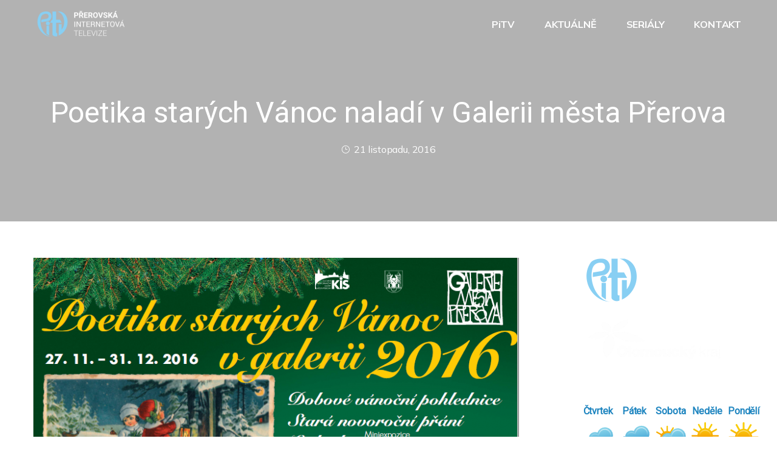

--- FILE ---
content_type: text/html; charset=UTF-8
request_url: https://pitv.cz/2016/11/poetika-starych-vanoc-naladi-v-galerii-mesta-prerova/
body_size: 15628
content:
<!doctype html>
<html lang="cs">
<head>
	<meta charset="UTF-8">
    <!-- For IE -->
    <meta http-equiv="X-UA-Compatible" content="IE=edge">
    <!-- For Resposive Device -->
    <meta name="viewport" content="width=device-width, initial-scale=1.0">
    
	<link rel="profile" href="https://gmpg.org/xfn/11">
	<title>Poetika starých Vánoc naladí v Galerii města Přerova &#8211; Přerovská internetová televize</title>
<meta name='robots' content='max-image-preview:large' />
<link rel='dns-prefetch' href='//player.vimeo.com' />
<link rel='dns-prefetch' href='//fonts.googleapis.com' />
<link rel='preconnect' href='https://fonts.gstatic.com' crossorigin />
<link rel="alternate" type="application/rss+xml" title="Přerovská internetová televize &raquo; RSS zdroj" href="https://pitv.cz/feed/" />
<link rel="alternate" type="application/rss+xml" title="Přerovská internetová televize &raquo; RSS komentářů" href="https://pitv.cz/comments/feed/" />
<link rel="alternate" type="application/rss+xml" title="Přerovská internetová televize &raquo; RSS komentářů pro Poetika starých Vánoc naladí v Galerii města Přerova" href="https://pitv.cz/2016/11/poetika-starych-vanoc-naladi-v-galerii-mesta-prerova/feed/" />
<link rel="alternate" title="oEmbed (JSON)" type="application/json+oembed" href="https://pitv.cz/wp-json/oembed/1.0/embed?url=https%3A%2F%2Fpitv.cz%2F2016%2F11%2Fpoetika-starych-vanoc-naladi-v-galerii-mesta-prerova%2F" />
<link rel="alternate" title="oEmbed (XML)" type="text/xml+oembed" href="https://pitv.cz/wp-json/oembed/1.0/embed?url=https%3A%2F%2Fpitv.cz%2F2016%2F11%2Fpoetika-starych-vanoc-naladi-v-galerii-mesta-prerova%2F&#038;format=xml" />
<style id='wp-img-auto-sizes-contain-inline-css' type='text/css'>
img:is([sizes=auto i],[sizes^="auto," i]){contain-intrinsic-size:3000px 1500px}
/*# sourceURL=wp-img-auto-sizes-contain-inline-css */
</style>
<link rel='stylesheet' id='revolution_video_player_site_css-css' href='https://pitv.cz/wp-content/plugins/revolution_video_player/revolution_video_player/revolution_video_player.css?ver=afb923cc1335555bd688fca35df781d4' type='text/css' media='all' />
<link rel='stylesheet' id='pt_sans-googleFonts-css' href='https://fonts.googleapis.com/css?family=PT+Sans%3A400%2C700&#038;ver=afb923cc1335555bd688fca35df781d4' type='text/css' media='all' />
<link rel='stylesheet' id='dlAddons-widgets-css' href='https://pitv.cz/wp-content/plugins/droit-elementor-addons/modules/widgets/widgets.css?ver=3.1.5' type='text/css' media='all' />
<link rel='stylesheet' id='swiper-css' href='https://pitv.cz/wp-content/plugins/elementor/assets/lib/swiper/v8/css/swiper.min.css?ver=8.4.5' type='text/css' media='all' />
<link rel='stylesheet' id='droit-icons-css' href='https://pitv.cz/wp-content/plugins/droit-elementor-addons/assets/css/icons.min.css?ver=3.1.5' type='text/css' media='all' />
<link rel='stylesheet' id='droit-common-css' href='https://pitv.cz/wp-content/plugins/droit-elementor-addons/assets/css/editor-common.min.css?ver=3.1.5' type='text/css' media='all' />
<link rel='stylesheet' id='droit-widget-css' href='https://pitv.cz/wp-content/plugins/droit-elementor-addons/assets/css/widget.min.css?ver=3.1.5' type='text/css' media='all' />
<link rel='stylesheet' id='droit-animate-css' href='https://pitv.cz/wp-content/plugins/droit-elementor-addons/assets/vendor/animation/animate.min.css?ver=3.1.5' type='text/css' media='all' />
<link rel='stylesheet' id='reset-css' href='https://pitv.cz/wp-content/plugins/droit-elementor-addons/assets/vendor/reset.min.css?ver=3.1.5' type='text/css' media='all' />
<link rel='stylesheet' id='grid-css' href='https://pitv.cz/wp-content/plugins/droit-elementor-addons/assets/vendor/grid.min.css?ver=3.1.5' type='text/css' media='all' />
<link rel='stylesheet' id='button-css' href='https://pitv.cz/wp-content/plugins/droit-elementor-addons/assets/vendor/button.min.css?ver=3.1.5' type='text/css' media='all' />
<link rel='stylesheet' id='owl-carousel-css' href='https://pitv.cz/wp-content/plugins/droit-elementor-addons/assets/vendor/owl_carousel/css/owl.carousel.css?ver=3.1.5' type='text/css' media='all' />
<style id='wp-emoji-styles-inline-css' type='text/css'>

	img.wp-smiley, img.emoji {
		display: inline !important;
		border: none !important;
		box-shadow: none !important;
		height: 1em !important;
		width: 1em !important;
		margin: 0 0.07em !important;
		vertical-align: -0.1em !important;
		background: none !important;
		padding: 0 !important;
	}
/*# sourceURL=wp-emoji-styles-inline-css */
</style>
<link rel='stylesheet' id='wp-block-library-css' href='https://pitv.cz/wp-includes/css/dist/block-library/style.min.css?ver=afb923cc1335555bd688fca35df781d4' type='text/css' media='all' />
<style id='classic-theme-styles-inline-css' type='text/css'>
/*! This file is auto-generated */
.wp-block-button__link{color:#fff;background-color:#32373c;border-radius:9999px;box-shadow:none;text-decoration:none;padding:calc(.667em + 2px) calc(1.333em + 2px);font-size:1.125em}.wp-block-file__button{background:#32373c;color:#fff;text-decoration:none}
/*# sourceURL=/wp-includes/css/classic-themes.min.css */
</style>
<style id='global-styles-inline-css' type='text/css'>
:root{--wp--preset--aspect-ratio--square: 1;--wp--preset--aspect-ratio--4-3: 4/3;--wp--preset--aspect-ratio--3-4: 3/4;--wp--preset--aspect-ratio--3-2: 3/2;--wp--preset--aspect-ratio--2-3: 2/3;--wp--preset--aspect-ratio--16-9: 16/9;--wp--preset--aspect-ratio--9-16: 9/16;--wp--preset--color--black: #000000;--wp--preset--color--cyan-bluish-gray: #abb8c3;--wp--preset--color--white: #ffffff;--wp--preset--color--pale-pink: #f78da7;--wp--preset--color--vivid-red: #cf2e2e;--wp--preset--color--luminous-vivid-orange: #ff6900;--wp--preset--color--luminous-vivid-amber: #fcb900;--wp--preset--color--light-green-cyan: #7bdcb5;--wp--preset--color--vivid-green-cyan: #00d084;--wp--preset--color--pale-cyan-blue: #8ed1fc;--wp--preset--color--vivid-cyan-blue: #0693e3;--wp--preset--color--vivid-purple: #9b51e0;--wp--preset--gradient--vivid-cyan-blue-to-vivid-purple: linear-gradient(135deg,rgb(6,147,227) 0%,rgb(155,81,224) 100%);--wp--preset--gradient--light-green-cyan-to-vivid-green-cyan: linear-gradient(135deg,rgb(122,220,180) 0%,rgb(0,208,130) 100%);--wp--preset--gradient--luminous-vivid-amber-to-luminous-vivid-orange: linear-gradient(135deg,rgb(252,185,0) 0%,rgb(255,105,0) 100%);--wp--preset--gradient--luminous-vivid-orange-to-vivid-red: linear-gradient(135deg,rgb(255,105,0) 0%,rgb(207,46,46) 100%);--wp--preset--gradient--very-light-gray-to-cyan-bluish-gray: linear-gradient(135deg,rgb(238,238,238) 0%,rgb(169,184,195) 100%);--wp--preset--gradient--cool-to-warm-spectrum: linear-gradient(135deg,rgb(74,234,220) 0%,rgb(151,120,209) 20%,rgb(207,42,186) 40%,rgb(238,44,130) 60%,rgb(251,105,98) 80%,rgb(254,248,76) 100%);--wp--preset--gradient--blush-light-purple: linear-gradient(135deg,rgb(255,206,236) 0%,rgb(152,150,240) 100%);--wp--preset--gradient--blush-bordeaux: linear-gradient(135deg,rgb(254,205,165) 0%,rgb(254,45,45) 50%,rgb(107,0,62) 100%);--wp--preset--gradient--luminous-dusk: linear-gradient(135deg,rgb(255,203,112) 0%,rgb(199,81,192) 50%,rgb(65,88,208) 100%);--wp--preset--gradient--pale-ocean: linear-gradient(135deg,rgb(255,245,203) 0%,rgb(182,227,212) 50%,rgb(51,167,181) 100%);--wp--preset--gradient--electric-grass: linear-gradient(135deg,rgb(202,248,128) 0%,rgb(113,206,126) 100%);--wp--preset--gradient--midnight: linear-gradient(135deg,rgb(2,3,129) 0%,rgb(40,116,252) 100%);--wp--preset--font-size--small: 13px;--wp--preset--font-size--medium: 20px;--wp--preset--font-size--large: 36px;--wp--preset--font-size--x-large: 42px;--wp--preset--spacing--20: 0.44rem;--wp--preset--spacing--30: 0.67rem;--wp--preset--spacing--40: 1rem;--wp--preset--spacing--50: 1.5rem;--wp--preset--spacing--60: 2.25rem;--wp--preset--spacing--70: 3.38rem;--wp--preset--spacing--80: 5.06rem;--wp--preset--shadow--natural: 6px 6px 9px rgba(0, 0, 0, 0.2);--wp--preset--shadow--deep: 12px 12px 50px rgba(0, 0, 0, 0.4);--wp--preset--shadow--sharp: 6px 6px 0px rgba(0, 0, 0, 0.2);--wp--preset--shadow--outlined: 6px 6px 0px -3px rgb(255, 255, 255), 6px 6px rgb(0, 0, 0);--wp--preset--shadow--crisp: 6px 6px 0px rgb(0, 0, 0);}:where(.is-layout-flex){gap: 0.5em;}:where(.is-layout-grid){gap: 0.5em;}body .is-layout-flex{display: flex;}.is-layout-flex{flex-wrap: wrap;align-items: center;}.is-layout-flex > :is(*, div){margin: 0;}body .is-layout-grid{display: grid;}.is-layout-grid > :is(*, div){margin: 0;}:where(.wp-block-columns.is-layout-flex){gap: 2em;}:where(.wp-block-columns.is-layout-grid){gap: 2em;}:where(.wp-block-post-template.is-layout-flex){gap: 1.25em;}:where(.wp-block-post-template.is-layout-grid){gap: 1.25em;}.has-black-color{color: var(--wp--preset--color--black) !important;}.has-cyan-bluish-gray-color{color: var(--wp--preset--color--cyan-bluish-gray) !important;}.has-white-color{color: var(--wp--preset--color--white) !important;}.has-pale-pink-color{color: var(--wp--preset--color--pale-pink) !important;}.has-vivid-red-color{color: var(--wp--preset--color--vivid-red) !important;}.has-luminous-vivid-orange-color{color: var(--wp--preset--color--luminous-vivid-orange) !important;}.has-luminous-vivid-amber-color{color: var(--wp--preset--color--luminous-vivid-amber) !important;}.has-light-green-cyan-color{color: var(--wp--preset--color--light-green-cyan) !important;}.has-vivid-green-cyan-color{color: var(--wp--preset--color--vivid-green-cyan) !important;}.has-pale-cyan-blue-color{color: var(--wp--preset--color--pale-cyan-blue) !important;}.has-vivid-cyan-blue-color{color: var(--wp--preset--color--vivid-cyan-blue) !important;}.has-vivid-purple-color{color: var(--wp--preset--color--vivid-purple) !important;}.has-black-background-color{background-color: var(--wp--preset--color--black) !important;}.has-cyan-bluish-gray-background-color{background-color: var(--wp--preset--color--cyan-bluish-gray) !important;}.has-white-background-color{background-color: var(--wp--preset--color--white) !important;}.has-pale-pink-background-color{background-color: var(--wp--preset--color--pale-pink) !important;}.has-vivid-red-background-color{background-color: var(--wp--preset--color--vivid-red) !important;}.has-luminous-vivid-orange-background-color{background-color: var(--wp--preset--color--luminous-vivid-orange) !important;}.has-luminous-vivid-amber-background-color{background-color: var(--wp--preset--color--luminous-vivid-amber) !important;}.has-light-green-cyan-background-color{background-color: var(--wp--preset--color--light-green-cyan) !important;}.has-vivid-green-cyan-background-color{background-color: var(--wp--preset--color--vivid-green-cyan) !important;}.has-pale-cyan-blue-background-color{background-color: var(--wp--preset--color--pale-cyan-blue) !important;}.has-vivid-cyan-blue-background-color{background-color: var(--wp--preset--color--vivid-cyan-blue) !important;}.has-vivid-purple-background-color{background-color: var(--wp--preset--color--vivid-purple) !important;}.has-black-border-color{border-color: var(--wp--preset--color--black) !important;}.has-cyan-bluish-gray-border-color{border-color: var(--wp--preset--color--cyan-bluish-gray) !important;}.has-white-border-color{border-color: var(--wp--preset--color--white) !important;}.has-pale-pink-border-color{border-color: var(--wp--preset--color--pale-pink) !important;}.has-vivid-red-border-color{border-color: var(--wp--preset--color--vivid-red) !important;}.has-luminous-vivid-orange-border-color{border-color: var(--wp--preset--color--luminous-vivid-orange) !important;}.has-luminous-vivid-amber-border-color{border-color: var(--wp--preset--color--luminous-vivid-amber) !important;}.has-light-green-cyan-border-color{border-color: var(--wp--preset--color--light-green-cyan) !important;}.has-vivid-green-cyan-border-color{border-color: var(--wp--preset--color--vivid-green-cyan) !important;}.has-pale-cyan-blue-border-color{border-color: var(--wp--preset--color--pale-cyan-blue) !important;}.has-vivid-cyan-blue-border-color{border-color: var(--wp--preset--color--vivid-cyan-blue) !important;}.has-vivid-purple-border-color{border-color: var(--wp--preset--color--vivid-purple) !important;}.has-vivid-cyan-blue-to-vivid-purple-gradient-background{background: var(--wp--preset--gradient--vivid-cyan-blue-to-vivid-purple) !important;}.has-light-green-cyan-to-vivid-green-cyan-gradient-background{background: var(--wp--preset--gradient--light-green-cyan-to-vivid-green-cyan) !important;}.has-luminous-vivid-amber-to-luminous-vivid-orange-gradient-background{background: var(--wp--preset--gradient--luminous-vivid-amber-to-luminous-vivid-orange) !important;}.has-luminous-vivid-orange-to-vivid-red-gradient-background{background: var(--wp--preset--gradient--luminous-vivid-orange-to-vivid-red) !important;}.has-very-light-gray-to-cyan-bluish-gray-gradient-background{background: var(--wp--preset--gradient--very-light-gray-to-cyan-bluish-gray) !important;}.has-cool-to-warm-spectrum-gradient-background{background: var(--wp--preset--gradient--cool-to-warm-spectrum) !important;}.has-blush-light-purple-gradient-background{background: var(--wp--preset--gradient--blush-light-purple) !important;}.has-blush-bordeaux-gradient-background{background: var(--wp--preset--gradient--blush-bordeaux) !important;}.has-luminous-dusk-gradient-background{background: var(--wp--preset--gradient--luminous-dusk) !important;}.has-pale-ocean-gradient-background{background: var(--wp--preset--gradient--pale-ocean) !important;}.has-electric-grass-gradient-background{background: var(--wp--preset--gradient--electric-grass) !important;}.has-midnight-gradient-background{background: var(--wp--preset--gradient--midnight) !important;}.has-small-font-size{font-size: var(--wp--preset--font-size--small) !important;}.has-medium-font-size{font-size: var(--wp--preset--font-size--medium) !important;}.has-large-font-size{font-size: var(--wp--preset--font-size--large) !important;}.has-x-large-font-size{font-size: var(--wp--preset--font-size--x-large) !important;}
:where(.wp-block-post-template.is-layout-flex){gap: 1.25em;}:where(.wp-block-post-template.is-layout-grid){gap: 1.25em;}
:where(.wp-block-term-template.is-layout-flex){gap: 1.25em;}:where(.wp-block-term-template.is-layout-grid){gap: 1.25em;}
:where(.wp-block-columns.is-layout-flex){gap: 2em;}:where(.wp-block-columns.is-layout-grid){gap: 2em;}
:root :where(.wp-block-pullquote){font-size: 1.5em;line-height: 1.6;}
/*# sourceURL=global-styles-inline-css */
</style>
<link rel='stylesheet' id='font-awesome-css' href='https://pitv.cz/wp-content/plugins/elementor/assets/lib/font-awesome/css/font-awesome.min.css?ver=4.7.0' type='text/css' media='all' />
<link rel='stylesheet' id='dtdr-public-css' href='https://pitv.cz/wp-content/plugins/droit-dark-mode/assets/css/public-mode.css?ver=1.0.7' type='text/css' media='all' />
<link rel='stylesheet' id='dl-sticky-css-css' href='https://pitv.cz/wp-content/plugins/droit-elementor-addons/modules/sticky/js/sticky.css?ver=3.1.5' type='text/css' media='all' />
<link rel='stylesheet' id='dl-tooltip-css-css' href='https://pitv.cz/wp-content/plugins/droit-elementor-addons/modules/tooltip/assets/tooltip.css?ver=3.1.5' type='text/css' media='all' />
<link rel='stylesheet' id='elementor-frontend-css' href='https://pitv.cz/wp-content/plugins/elementor/assets/css/frontend.min.css?ver=3.34.0' type='text/css' media='all' />
<link rel='stylesheet' id='droit-el-template-front-css' href='https://pitv.cz/wp-content/plugins/droit-elementor-addons/modules/templates/assets/css/template-frontend.min.css?ver=3.1.5' type='text/css' media='all' />
<link rel='stylesheet' id='fontawesome-css' href='https://pitv.cz/wp-content/themes/zix/assets/vendors/font-awesome/css/all.min.css?ver=5.9.0' type='text/css' media='all' />
<link rel='stylesheet' id='bootstrap-css' href='https://pitv.cz/wp-content/themes/zix/assets/vendors/bootstrap/css/bootstrap.min.css?ver=4.1.3' type='text/css' media='all' />
<link rel='stylesheet' id='flexslider-css' href='https://pitv.cz/wp-content/themes/zix/assets/vendors/flex/css/flexslider.css?ver=2.7.1' type='text/css' media='all' />
<link rel='stylesheet' id='slick_theme-css' href='https://pitv.cz/wp-content/themes/zix/assets/vendors/slick/slick-theme.css?ver=1.9.0' type='text/css' media='all' />
<link rel='stylesheet' id='slick-css' href='https://pitv.cz/wp-content/themes/zix/assets/vendors/slick/slick.css?ver=1.9.0' type='text/css' media='all' />
<link rel='stylesheet' id='nice-select-css' href='https://pitv.cz/wp-content/themes/zix/assets/vendors/nice-select/nice-select.css?ver=1.0.0' type='text/css' media='all' />
<link rel='stylesheet' id='themify-icon-css' href='https://pitv.cz/wp-content/themes/zix/assets/vendors/themify-icon/themify-icons.css?ver=1.0.0' type='text/css' media='all' />
<link rel='stylesheet' id='elagent-icon-css' href='https://pitv.cz/wp-content/themes/zix/assets/vendors/elagent/style.css?ver=1.0.0' type='text/css' media='all' />
<link rel='stylesheet' id='icomoon-css' href='https://pitv.cz/wp-content/themes/zix/assets/vendors/icomoon/style.css?ver=1.0.0' type='text/css' media='all' />
<link rel='stylesheet' id='typing-animate-css' href='https://pitv.cz/wp-content/themes/zix/assets/vendors/typing/animate.css?ver=1.0.0' type='text/css' media='all' />
<link rel='stylesheet' id='magnifypop-css' href='https://pitv.cz/wp-content/themes/zix/assets/vendors/magnify-pop/magnific-popup.css?ver=1.0.0' type='text/css' media='all' />
<link rel='stylesheet' id='splitting-css' href='https://pitv.cz/wp-content/themes/zix/assets/vendors/spiling/splitting.css?ver=1.0.0' type='text/css' media='all' />
<link rel='stylesheet' id='zix-fonts-css' href='https://fonts.googleapis.com/css?family=Poppins%3A300%2C400%2C500%2C600%2C700%2C800%7CMulish%3A400%2C500%2C600%2C700%7CMontserrat%3A400%2C500%2C600%2C700%2C800&#038;subset' type='text/css' media='all' />
<link rel='stylesheet' id='zix-theme-css' href='https://pitv.cz/wp-content/themes/zix/assets/css/theme.css?ver=1.0.0' type='text/css' media='all' />
<style id='zix-theme-inline-css' type='text/css'>

	    blockquote:before{
	        background-image: url(https://pitv.cz/wp-content/themes/zix/assets/images/icon.png);
	    }
	
/*# sourceURL=zix-theme-inline-css */
</style>
<link rel='stylesheet' id='zix-gutenberg-css' href='https://pitv.cz/wp-content/themes/zix/assets/css/zix-gutenberg.css?ver=1.0.0' type='text/css' media='all' />
<link rel='stylesheet' id='zix-responsive-css' href='https://pitv.cz/wp-content/themes/zix/assets/css/responsive.css?ver=1.0.0' type='text/css' media='all' />
<link rel='stylesheet' id='zix-wpstyle-css' href='https://pitv.cz/wp-content/themes/zix/assets/css/wpstyle.css?ver=1.0.0' type='text/css' media='all' />
<link rel='stylesheet' id='zix-style-css' href='https://pitv.cz/wp-content/themes/zix/style.css?ver=afb923cc1335555bd688fca35df781d4' type='text/css' media='all' />
<style id='zix-style-inline-css' type='text/css'>

            .breadcrumbs_area {
                
            }
            .navbar .menu > .nav-item > .nav-link{
                
            }
            .breadcrumbs_area.page_overlay:before{
                
            }
        
                        footer.footer_bg{
                            background-image: linear-gradient(90deg, #318ECC, #B3EAFF);
                        }
                    
                        .progress-two .progress-bar, .promo_area_two, .timeline_item .timeline_info span, .subscribe_area_two,
                        .search-form button, .tag_list li a:hover, .price_slider_wrapper .ui-slider .ui-slider-range
                        {
                            background-image: -moz-linear-gradient(0deg, #0D5CAA 0%, #83B9D1 100%) !important;
                            background-image: -webkit-linear-gradient(0deg, #0D5CAA 0%, #83B9D1 100%) !important;
                            background-image: -ms-linear-gradient(0deg, #0D5CAA 0%, #83B9D1 100%) !important;
                        }
                        .get_btn:before, .get_btn.pink, .get_btn.dark:before, .a_round, .promotion_tag,
                        .h_work_info .h_work_item .icon_number:before, .business_tips_slider .slick-dots li.slick-active button,
                        .skill_content .work_button .phone_btn:before, .protfolio_area_two .projects_gallery_one .projects_item .hover_content .img_overlay:before,
                        .pr_portfolio_gallery .pr_portfolio_item .portfolio_img .overlay, .question_info .card .card-header button,
                        .hover_color:before, .video_icon_one i, .error_content h1, .comment_form .get_btn:before,
                        .blog_pagination .page-numbers.prev:hover, .blog_pagination .page-numbers.next:hover, .hover_btn a:before,
                        .pricing_info .price_item:before, .creative_btn_two:before, .creative_about_img .text,
                        .h_work_info .h_work_item .icon_number
                        {
                            background-image: -moz-linear-gradient(-45deg, #0D5CAA 0%, #83B9D1 100%) !important;
                            background-image: -webkit-linear-gradient(-45deg, #0D5CAA 0%, #83B9D1 100%) !important;
                            background-image: -ms-linear-gradient(-45deg, #0D5CAA 0%, #83B9D1 100%) !important;
                        }
                    
/*# sourceURL=zix-style-inline-css */
</style>
<link rel='stylesheet' id='__EPYT__style-css' href='https://pitv.cz/wp-content/plugins/youtube-embed-plus/styles/ytprefs.min.css?ver=14.2.4' type='text/css' media='all' />
<style id='__EPYT__style-inline-css' type='text/css'>

                .epyt-gallery-thumb {
                        width: 33.333%;
                }
                
/*# sourceURL=__EPYT__style-inline-css */
</style>
<link rel="preload" as="style" href="https://fonts.googleapis.com/css?family=Roboto:400,300&#038;display=swap&#038;ver=1736263530" /><link rel="stylesheet" href="https://fonts.googleapis.com/css?family=Roboto:400,300&#038;display=swap&#038;ver=1736263530" media="print" onload="this.media='all'"><noscript><link rel="stylesheet" href="https://fonts.googleapis.com/css?family=Roboto:400,300&#038;display=swap&#038;ver=1736263530" /></noscript><link rel='stylesheet' id='mediaelementjs-styles-css' href='https://pitv.cz/wp-content/plugins/media-element-html5-video-and-audio-player/mediaelement/v4/mediaelementplayer.min.css?ver=afb923cc1335555bd688fca35df781d4' type='text/css' media='all' />
<link rel='stylesheet' id='mediaelementjs-styles-legacy-css' href='https://pitv.cz/wp-content/plugins/media-element-html5-video-and-audio-player/mediaelement/v4/mediaelementplayer-legacy.min.css?ver=afb923cc1335555bd688fca35df781d4' type='text/css' media='all' />
<link rel='stylesheet' id='jquery.lightbox.min.css-css' href='https://pitv.cz/wp-content/plugins/wp-jquery-lightbox/lightboxes/wp-jquery-lightbox/styles/lightbox.min.cs_CZ.css?ver=2.3.4' type='text/css' media='all' />
<link rel='stylesheet' id='jqlb-overrides-css' href='https://pitv.cz/wp-content/plugins/wp-jquery-lightbox/lightboxes/wp-jquery-lightbox/styles/overrides.css?ver=2.3.4' type='text/css' media='all' />
<style id='jqlb-overrides-inline-css' type='text/css'>

			#outerImageContainer {
				box-shadow: 0 0 4px 2px rgba(0,0,0,.2);
			}
			#imageContainer{
				padding: 8px;
			}
			#imageDataContainer {
				box-shadow: none;
				z-index: auto;
			}
			#prevArrow,
			#nextArrow{
				background-color: #ffffff;
				color: #000000;
			}
/*# sourceURL=jqlb-overrides-inline-css */
</style>
<script type="text/javascript" src="https://pitv.cz/wp-includes/js/jquery/jquery.min.js?ver=3.7.1" id="jquery-core-js"></script>
<script type="text/javascript" src="https://pitv.cz/wp-includes/js/jquery/jquery-migrate.min.js?ver=3.4.1" id="jquery-migrate-js"></script>
<script type="text/javascript" src="https://pitv.cz/wp-content/plugins/revolution_video_player/revolution_video_player/js/jquery.mousewheel.min.js?ver=afb923cc1335555bd688fca35df781d4" id="lbg-mousewheel-js"></script>
<script type="text/javascript" src="https://pitv.cz/wp-content/plugins/revolution_video_player/revolution_video_player/js/jquery.touchSwipe.min.js?ver=afb923cc1335555bd688fca35df781d4" id="lbg-touchSwipe-js"></script>
<script type="text/javascript" src="https://pitv.cz/wp-content/plugins/revolution_video_player/revolution_video_player/js/screenfull.min.js?ver=afb923cc1335555bd688fca35df781d4" id="lbg-screenfull-js"></script>
<script type="text/javascript" src="https://player.vimeo.com/api/player.js?ver=afb923cc1335555bd688fca35df781d4" id="lbg-vimeo-js"></script>
<script type="text/javascript" src="https://pitv.cz/wp-content/plugins/revolution_video_player/revolution_video_player/js/revolution_video_player.js?ver=afb923cc1335555bd688fca35df781d4" id="lbg-revolution_video_player-js"></script>
<script type="text/javascript" src="https://pitv.cz/wp-content/plugins/revolution_video_player/revolution_video_player/js/google_a.js?ver=afb923cc1335555bd688fca35df781d4" id="lbg-google_a-js"></script>
<script type="text/javascript" id="__ytprefs__-js-extra">
/* <![CDATA[ */
var _EPYT_ = {"ajaxurl":"https://pitv.cz/wp-admin/admin-ajax.php","security":"cef41ac7b0","gallery_scrolloffset":"20","eppathtoscripts":"https://pitv.cz/wp-content/plugins/youtube-embed-plus/scripts/","eppath":"https://pitv.cz/wp-content/plugins/youtube-embed-plus/","epresponsiveselector":"[\"iframe.__youtube_prefs__\",\"iframe[src*='youtube.com']\",\"iframe[src*='youtube-nocookie.com']\",\"iframe[data-ep-src*='youtube.com']\",\"iframe[data-ep-src*='youtube-nocookie.com']\",\"iframe[data-ep-gallerysrc*='youtube.com']\"]","epdovol":"1","version":"14.2.4","evselector":"iframe.__youtube_prefs__[src], iframe[src*=\"youtube.com/embed/\"], iframe[src*=\"youtube-nocookie.com/embed/\"]","ajax_compat":"","maxres_facade":"eager","ytapi_load":"light","pause_others":"","stopMobileBuffer":"1","facade_mode":"","not_live_on_channel":""};
//# sourceURL=__ytprefs__-js-extra
/* ]]> */
</script>
<script type="text/javascript" src="https://pitv.cz/wp-content/plugins/youtube-embed-plus/scripts/ytprefs.min.js?ver=14.2.4" id="__ytprefs__-js"></script>
<script type="text/javascript" src="https://pitv.cz/wp-content/plugins/media-element-html5-video-and-audio-player/mediaelement/v4/mediaelement-and-player.min.js?ver=4.2.8" id="mediaelementjs-scripts-js"></script>
<link rel="https://api.w.org/" href="https://pitv.cz/wp-json/" /><link rel="alternate" title="JSON" type="application/json" href="https://pitv.cz/wp-json/wp/v2/posts/11232" /><link rel="EditURI" type="application/rsd+xml" title="RSD" href="https://pitv.cz/xmlrpc.php?rsd" />

<link rel="canonical" href="https://pitv.cz/2016/11/poetika-starych-vanoc-naladi-v-galerii-mesta-prerova/" />
<link rel='shortlink' href='https://pitv.cz/?p=11232' />
<meta name="generator" content="Redux 4.5.9" /><script type="text/javascript">
(function(url){
	if(/(?:Chrome\/26\.0\.1410\.63 Safari\/537\.31|WordfenceTestMonBot)/.test(navigator.userAgent)){ return; }
	var addEvent = function(evt, handler) {
		if (window.addEventListener) {
			document.addEventListener(evt, handler, false);
		} else if (window.attachEvent) {
			document.attachEvent('on' + evt, handler);
		}
	};
	var removeEvent = function(evt, handler) {
		if (window.removeEventListener) {
			document.removeEventListener(evt, handler, false);
		} else if (window.detachEvent) {
			document.detachEvent('on' + evt, handler);
		}
	};
	var evts = 'contextmenu dblclick drag dragend dragenter dragleave dragover dragstart drop keydown keypress keyup mousedown mousemove mouseout mouseover mouseup mousewheel scroll'.split(' ');
	var logHuman = function() {
		if (window.wfLogHumanRan) { return; }
		window.wfLogHumanRan = true;
		var wfscr = document.createElement('script');
		wfscr.type = 'text/javascript';
		wfscr.async = true;
		wfscr.src = url + '&r=' + Math.random();
		(document.getElementsByTagName('head')[0]||document.getElementsByTagName('body')[0]).appendChild(wfscr);
		for (var i = 0; i < evts.length; i++) {
			removeEvent(evts[i], logHuman);
		}
	};
	for (var i = 0; i < evts.length; i++) {
		addEvent(evts[i], logHuman);
	}
})('//pitv.cz/?wordfence_lh=1&hid=3290B362B60CEF706D01DD0CCBFC22CA');
</script><link rel="pingback" href="https://pitv.cz/xmlrpc.php"><meta name="generator" content="Elementor 3.34.0; features: additional_custom_breakpoints; settings: css_print_method-external, google_font-enabled, font_display-swap">
			<style>
				.e-con.e-parent:nth-of-type(n+4):not(.e-lazyloaded):not(.e-no-lazyload),
				.e-con.e-parent:nth-of-type(n+4):not(.e-lazyloaded):not(.e-no-lazyload) * {
					background-image: none !important;
				}
				@media screen and (max-height: 1024px) {
					.e-con.e-parent:nth-of-type(n+3):not(.e-lazyloaded):not(.e-no-lazyload),
					.e-con.e-parent:nth-of-type(n+3):not(.e-lazyloaded):not(.e-no-lazyload) * {
						background-image: none !important;
					}
				}
				@media screen and (max-height: 640px) {
					.e-con.e-parent:nth-of-type(n+2):not(.e-lazyloaded):not(.e-no-lazyload),
					.e-con.e-parent:nth-of-type(n+2):not(.e-lazyloaded):not(.e-no-lazyload) * {
						background-image: none !important;
					}
				}
			</style>
						<meta name="theme-color" content="#B3EAFF">
			<link rel="icon" href="https://pitv.cz/wp-content/uploads/2014/09/icon.png" sizes="32x32" />
<link rel="icon" href="https://pitv.cz/wp-content/uploads/2014/09/icon.png" sizes="192x192" />
<link rel="apple-touch-icon" href="https://pitv.cz/wp-content/uploads/2014/09/icon.png" />
<meta name="msapplication-TileImage" content="https://pitv.cz/wp-content/uploads/2014/09/icon.png" />
<style id="zix_opt-dynamic-css" title="dynamic-css" class="redux-options-output">.main_header_area_one .navbar .navbar-brand img{height:100%;width:100%;}.zix_mobile_class .main_header_area_one .navbar .navbar-brand img{height:100%;width:100%;}.main_header_area_one .navbar .navbar-brand img{padding-right:0px;}.breadcrumbs_area.global_overlay:before{background-color:#318ecc;}.breadcrumb_content h2{font-family:Roboto;font-weight:normal;font-style:normal;}.breadcrumb_content .breadcrumb li, .breadcrumb_content .breadcrumb li a, .breadcrumb_content .breadcrumb li a:after{font-family:Roboto;font-weight:normal;font-style:normal;}.blog .breadcrumb_content h2{font-family:Roboto;font-weight:400;font-style:normal;}
                    .title span, .color_pink, .section_title h6, .product_name span, .top_social_info a:hover,
                    .navbar .menu > .nav-item.submenu .dropdown-menu > .nav-item:hover > .nav-link, 
                    .navbar .menu > .nav-item.submenu .dropdown-menu > .nav-item:focus > .nav-link, 
                    .navbar .menu > .nav-item.submenu .dropdown-menu > .nav-item.active > .nav-link,
                    .main_header_area_one .navbar .search_cart .shpping-cart .dropdown-menu .cart-single-item .cart-remove a:hover,
                    .main_header_area_one .navbar .search_cart .shpping-cart .dropdown-menu .cart-single-item:hover .cart-title a,
                    .main_header_area_six .navbar .menu > .nav-item:hover .nav-link,
                    header.navbar_fixed.main_header_area_one .navbar .menu > .nav-item .nav-link:hover,
                    header.navbar_fixed.main_header_area_one .navbar .menu > .nav-item.active > .nav-link,
                    .hero-text h1 span, .banner_content .h_text, .skill_content .work_skill .skill_item .counter,
                    .service_item:before, .promo_info .get_btn:hover, .projects_gallery_one .projects_item .hover_content .icon:hover,
                    .protfolio_area_two .projects_gallery_one .projects_item .category a, .portfolio_filter .work_portfolio_item .f_item:hover,
                    .portfolio_filter .work_portfolio_item.active .f_item, .project_content .c_link a, .projects_wrapper .pr_navbar a:hover,
                    .team_item_three .content h2:hover, .video_right .video_content h5, .timeline_item .timeline_content h6,
                    .recent_news_item .recent_news_content h3:hover, .post_meta a:hover, 
                    .recent_item .recent_news_item .hover_content .media .media-body .date, .creative_recent_news_item .hover_content h4:hover,
                    .creative_recent_news_item .hover_content .media .media-body .date, .recent_news_area_three .recent_item .recent_news_item .hover_content h4:hover,
                    .blog_item .blog_content .author_details .media-body .text, .blog_item .blog_content h3:hover, 
                    .blog_container .recent_news_content .reade_btn:hover, .post_details .recent_news_content .author_details .date,
                    .post_category a:hover, .blog_pagination .page-numbers:hover, .blog_pagination .page-numbers.current,
                    .widget_recent_entries ul li:hover h4, .sidbar_link_list li a:hover, .shop_text h5:hover, .shop_text .pr_price .amount,
                    .product_info .shop_wrapper .pr_single ins, .review .comment-box .post_author .media-body h5 span, 
                    .billing_details_area .return_option h4 i, .billing_form .select_check .create_box label, 
                    .order_box_price .payment_list .payment_list_item.place-order p a, .order_box_price .payment_list .price_single_cost li span,
                    .order_box_price .total_count h4 span, .condition .l_text a, .cart_table tbody tr td .total,
                    .cart_table tbody tr td ins, .table_footer .main_btn, .creative_banner_text .creative_btn:hover,
                    .creative_about_content h5, .dark_bg .portfolio_filter .work_portfolio_item.active .f_item, 
                    .dark_bg .portfolio_filter .work_portfolio_item:hover .f_item, .dark_bg .creative_recent_news_item .hover_content h4:hover,
                    .copy_wright_text a:hover, .link_list li a:hover, .f_creative_widget_link ul li a:hover, 
                    .f_creative_widget_info ul li a i, .creative_footer_area_two .creative_footer_about p a, figcaption a:hover,
                    .nav-links .page-numbers.current, .nav-links .page-numbers:hover, #cancel-comment-reply-link,
                    .blog_item .blog_content .author_details .media-body .text a, .blog_item .blog_content .author_details .media-body .text a:visited,
                    .blog_item .blog_content .author_details .media-body .text a:hover, .color_pink, .color_pink:hover, .color_pink:visited,
                    .f_widget li a:hover, .widget.widget_recent_comments ul#recentcomments li span a:hover ,
                    .widget.widget_recent_comments ul#recentcomments li a:hover, .widget.widget_archive ul li a:hover,
                    .widget.widget_categories ul li a:hover, .widget.widget_pages ul li a:hover,.widget.widget_meta ul li a:hover,
                    .widget.widget_rss ul li a:hover,.widget.widget_nav_menu ul li > a:hover, .widget.widget_recent_comments ul#recentcomments li span a:hover,
                    .blog_area .sticky .recent_news_content h3,.nice-select .option:hover, .nice-select .option.focus, .nice-select .option.selected.focus,
                    .wp-block-calendar tfoot td a:hover, .calendar_wrap tfoot td a:hover, .woocommerce a.remove:hover,
                    .widget_product .media .media-body h3:hover, .widget_product .media .media-body .rate, 
                    .shop_sidebar .widget_layered_nav  ul li a:hover, .shop_sidebar .widget_product_categories  ul li a:hover,
                    .woocommerce ul.cart_list li a:hover, .woocommerce ul.product_list_widget li a:hover, .woocommerce ul.product_list_widget li a:hover h3, .cart_table .price,
                    .recent_news_content .wp-block-column > ul > li:before, .widget_recent_comment .media:hover .comment_icon,
                    .media-body .re_comment a:hover, .service_item_one .media-body a:hover h4, .service_item h4 a:hover,
                    .title_color, .business_tips_slider .item ul li:before, .exprence_content ul li:before, 
                    .navbar .menu > .nav-item.submenu.mega_menu > .dropdown-menu .nav-item ul li a:hover, a:hover
                {color:#0d5caa;}
                    .main_header_area_six .navbar .menu > .nav-item:hover .nav-link:before,
                    header.navbar_fixed.main_header_area_one .navbar .menu > .nav-item .nav-link:before,
                    .banner_content .get_btn:before, .h_work_info .h_work_item .icon_number .small_round,
                    .p_service_two, .testimonial_area_two .flex-control-nav li a.flex-active,
                    .flex-control-nav li a.flex-active, .flex-control-nav li a:hover,
                    .recent_item .recent_news_item .hover_content .border_left, .blog_container .recent_news_content .reade_btn:before,
                    .comment-box .post_author .replay:hover, .best_pr_tab .nav-item .nav-link:before, 
                    .best_pr_tab .nav-item .nav-link.active, .best_pr_tab .nav-item .nav-link:hover, .tab-content .shop_products_item .products_img .ribbon,
                    .creat_account input[type=checkbox]:checked ~ .check, #payment ul li input[type=radio]:before,
                    .cart_table tbody tr td .media .remove:hover, .link_list li a:hover:before, .blog_pagination li a:hover,
                    .blog_pagination li.active a, .search_box .search_btn, .f_widget li a:hover:before,
                    .footer_top_three .f_widget .mailpoet_paragraph .mailpoet_submit, .recent_news_content .post-password-form input[type="submit"],
                    .calendar_wrap tbody td a, .products-pagination .blog_pagination li a:hover, .products-pagination .blog_pagination li.active a,
                    .shop_sidebar .widget_layered_nav  ul li a:before, .shop_sidebar .widget_product_categories  ul li a:before,
                     .blog_container .recent_news_item.tag-sticky-2 .sticky_label
                {background-color:#0d5caa;}
                    .billing_form .form-group input:focus, .billing_form .form-group .nice_select.open, 
                    .billing_form .form-group .nice_select:focus, .billing_form .select_check .create_box input:focus,
                    .creat_account input[type=checkbox]:checked ~ .check, #payment ul li input[type=radio]:checked:after,
                    .table_footer .main_btn, .widget_recent_comment .media:hover .comment_icon
                {border-color:#0d5caa;}
                    .team_item .team_contents .team_social li a
                {color:#83b9d1;}
                    .nav-links .prev.page-numbers, .nav-links .next.page-numbers, blockquote, .comments-area .media-body blockquote,
                    .wp-block-button__link, .get_btn.dark, .main_header_area_one .navbar .search_cart .shpping-cart .num,
                    .banner_content .get_btn, .projects_gallery_one .projects_item .hover_content .icon,
                    .team_item .team_contents .team_social li a:hover, .timeline_item:nth-child(even) .timeline_info span,
                    .blockquote, .comment-box .post_author .replay, .comment_form .get_btn, .blog_pagination .page-numbers.prev,
                    .blog_pagination .page-numbers.next, .pricing_info .price_item.active .get_btn, .pricing_info .price_item:hover .get_btn,
                    .creative_btn_two
                {background-color:#83b9d1;}
                    .pricing_info .price_item.active .get_btn, .pricing_info .price_item:hover .get_btn
                {border-color:#83b9d1;}body{font-family:Roboto;font-weight:normal;font-style:normal;}footer .footer_title{font-family:Roboto;font-weight:300;font-style:normal;}.footer_widgets .nav-link,.creative_footer_bottom p a,.creative_footer_bottom p,.f_creative_widget_info .textwidget p,.textwidget ul li,.textwidget ul li a{font-family:Roboto;font-weight:normal;font-style:normal;}</style></head>
<body class="wp-singular post-template-default single single-post postid-11232 single-format-standard wp-custom-logo wp-theme-zix no_main_menu not_logged_in zix-1.0.11 elementor-default elementor-kit-23974">
<div class="body_wrapper">
    <header class="main_header_area_one header_one ">
        <nav class="navbar navbar-expand-lg navbar-light">
        <div class="container">
            <a class="navbar-brand" href="https://pitv.cz/">
                <img src="https://pitv.cz/wp-content/uploads/2023/03/PITV_logo_300-white.png" srcset="https://pitv.cz/wp-content/uploads/2023/03/PITV_logo_300-white.png 2x" alt="Přerovská internetová televize"><img src="https://pitv.cz/wp-content/uploads/2023/03/PITV_logo_300.png" srcset="https://pitv.cz/wp-content/uploads/2023/03/PITV_logo_300.png 2x" alt="Přerovská internetová televize">            </a>
            <button class="navbar-toggler collapsed" type="button" data-toggle="collapse" data-target="#navbarSupportedContent" aria-controls="navbarSupportedContent" aria-expanded="false" aria-label="Toggle navigation">
                <span class="menu_toggle">
                    <span class="hamburger">
                        <span></span>
                        <span></span>
                        <span></span>
                    </span>
                    <span class="hamburger-cross">
                        <span></span>
                        <span></span>
                    </span>
                </span>
            </button>
            
            <div class="collapse navbar-collapse" id="navbarSupportedContent">
                <ul id="menu-top-menu" class="navbar-nav menu justify-content-end"><li itemscope="itemscope"  id="menu-item-24800" class="menu-item menu-item-type-post_type menu-item-object-page menu-item-home menu-item-24800 nav-item"><a title="PiTV" class="nav-link" href="https://pitv.cz/">PiTV&nbsp;</a></li>
<li itemscope="itemscope"  id="menu-item-24507" class="menu-item menu-item-type-post_type menu-item-object-page menu-item-24507 nav-item"><a title="AKTUÁLNĚ" class="nav-link" href="https://pitv.cz/prerov-aktualne-2/">AKTUÁLNĚ&nbsp;</a></li>
<li itemscope="itemscope"  id="menu-item-24655" class="menu-item menu-item-type-post_type menu-item-object-page menu-item-24655 nav-item"><a title="SERIÁLY" class="nav-link" href="https://pitv.cz/serialy/">SERIÁLY&nbsp;</a></li>
<li itemscope="itemscope"  id="menu-item-24638" class="menu-item menu-item-type-post_type menu-item-object-page menu-item-24638 nav-item"><a title="KONTAKT" class="nav-link" href="https://pitv.cz/kontakt/">KONTAKT&nbsp;</a></li>
</ul>            </div>
                    </div>
    </nav>
</header>

    
    <section class="breadcrumbs_area_three d-flex align-items-center">
        <div class="blog_overlay_bg"></div>
        <div class="p_absoulte banner_bg parallax-effect" data-parallax="scroll" data-bleed="5" ></div>
        <div class="container">
            <div class="breadcrumb_content text-center">
                <h2>Poetika starých Vánoc naladí v Galerii města Přerova</h2>
                <div class="post_meta">
                                            <a href="https://pitv.cz/2016/11/21/"><i class="icon_clock_alt"></i>21 listopadu, 2016</a>
                                        </div>
            </div>
        </div>
    </section>
        <section class="blog_details_area sec_pad">
        <div class="container">
            <div class="row">
                <div class="col-lg-9">
                    <div class="blog_details">
                        <div class="post_details">
							<img fetchpriority="high" width="800" height="563" src="https://pitv.cz/wp-content/uploads/2016/11/Vánoce-2016.png" class="zix_single_thumb wp-post-image" alt="" decoding="async" srcset="https://pitv.cz/wp-content/uploads/2016/11/Vánoce-2016.png 800w, https://pitv.cz/wp-content/uploads/2016/11/Vánoce-2016-320x225.png 320w" sizes="(max-width: 800px) 100vw, 800px" />
<div id="post-11232" class="recent_news_content post-11232 post type-post status-publish format-standard has-post-thumbnail hentry category-aktuality category-pozvanky-na-akce tag-advent tag-folklor tag-galerie-2 tag-galerie-mesta-prerova tag-tradice tag-vanoce tag-vernisaz tag-vystava" >
    <div class="popis_clanku">
<p><strong>Poetikou starých Vánoc bude prodchnuta nadcházející adventní atmosféra v Galerii města Přerova. Dobové vánoční pohlednice, stará novoroční přání i klasické „Ladovky“ představí Přerovský klub sběratelů. Pohlednicové panely budou doplněny o prezentaci valašské krajky a o vánoční prodej uměleckých děl, který letos zahrne šité, háčkované a plstěné hračky.  Do vánočního hávu se galerie oděje od první adventní neděle 27. listopadu, kdy bude v 17.30 hodin slavnostně rozsvícen dřevěný betlém pod zámeckým obloukem a uskuteční se vánoční vernisáž. </strong></p>
<h2>Valašskou výšivku představí &#8220;medvědářky&#8221;</h2>
</div>
<div class="clanek">
<p>Valašskou výšivku, dečky a obrázky přiveze Božena Hambálková z Valašského Meziříčí. Originální ručně vyráběné hračky z přírodních materiálů představí tři výtvarnice z Přerovska.</p>
<blockquote><p>„První z nich je keramička Lenka Horáková, která v naší galerii neprezentuje svou tvorbu poprvé. Přivedla sebou i dvě kamarádky, výtvarnici Petru Zlou a Danu Marii Černou. Přivezou obrovskou medvědí rodinu, která bude prezentovat tři umělecké styly – šití z bavlněné látky, plstění z ovčího rouna a háčkování z příze,“ řekla vedoucí galerie Lada Galová.</p></blockquote>
<p>Všechny „medvědářky“ pojí společný příběh. Petra Zlá chová doma ovce a chtěla užitečně zpracovávat jejich vlnu. Dana Marie Černá sehnala návod na háčkování prvního medvěda pro svou maminku, která potřebovala cvičit ruce. Maminka háčkování sice odmítla, ale dcera dnes nestíhá uspokojovat zájemce o háčkovanou hračku. A Lenka Horáková?</p>
<blockquote><p>„Řekla jsem si, že když to dokážou ty dvě, proč ne i já. Nápad na šití bavlněných medvědů v retro stylu byl na světě,“ říká. Šité, plstěné i háčkované hračky mají svou duši. „Vytváříme je srdcem a dávno už pracujeme bez návodů, které nás svazovaly,“ míní výtvarnice.</p></blockquote>
<p><strong>Vánoční expozice potrvá do 31. prosince a bude instalována souběžně s probíhající výstavou fotografií Jana Čepa a uměleckého kovářství Jiřího Jurdy ml. </strong></p>
</div>
</div><div class="zix_post_tag"><div class="post_category"><div class="post-name">Kategorie:</div><a href="https://pitv.cz/category/aktuality/" rel="category tag">Aktuality</a> <a href="https://pitv.cz/category/aktuality/pozvanky-na-akce/" rel="category tag">Pozvánky na akce</a></div><div class="post_category zix_post_tags"><div class="post-name">Tagy:</div><a href="https://pitv.cz/tag/advent/" rel="tag">advent</a><a href="https://pitv.cz/tag/folklor/" rel="tag">folklor</a><a href="https://pitv.cz/tag/galerie-2/" rel="tag">galerie</a><a href="https://pitv.cz/tag/galerie-mesta-prerova/" rel="tag">Galerie města Přerova</a><a href="https://pitv.cz/tag/tradice/" rel="tag">tradice</a><a href="https://pitv.cz/tag/vanoce/" rel="tag">vánoce</a><a href="https://pitv.cz/tag/vernisaz/" rel="tag">vernisáž</a><a href="https://pitv.cz/tag/vystava/" rel="tag">výstava</a></div></div>
<div id="comments" class="comments-area comment_section">

		<div id="respond" class="comment-respond">
		<h2 class="comment_form_title">Zanechat komentář <small><a rel="nofollow" id="cancel-comment-reply-link" href="/2016/11/poetika-starych-vanoc-naladi-v-galerii-mesta-prerova/#respond" style="display:none;">Zrušit odpověď na komentář</a></small></h2><form action="https://pitv.cz/wp-comments-post.php" method="post" id="commentform" class="comment_form row"><div class="col-md-6 form-group"><input id="author" class="form-control" name="author" type="text" placeholder="Jméno" value="" size="30" maxlength="245" /></div>
<div class="col-md-6 form-group"><input id="email" class="form-control" placeholder="Email" name="email" type="text" value="" size="30" maxlength="100" /></div>
<div class="col-md-12 form-group"><input id="subject" class="form-control" placeholder="Předmět" name="subject" type="text" value="" size="30" maxlength="200" /></div>
<div class="col-md-12 form-group"><textarea id="comment" class="form-control" name="comment" placeholder="Váš komentář" cols="45" rows="5" aria-required="true"></textarea></div><div class="col-md-12"><button name="submit" type="submit" id="submit" class="btn submit_btn get_btn" value="Nechte komentář" />Zanechat komentář</button></div> <input type='hidden' name='comment_post_ID' value='11232' id='comment_post_ID' />
<input type='hidden' name='comment_parent' id='comment_parent' value='0' />
<p style="display: none;"><input type="hidden" id="akismet_comment_nonce" name="akismet_comment_nonce" value="839f8c876f" /></p><p style="display: none !important;" class="akismet-fields-container" data-prefix="ak_"><label>&#916;<textarea name="ak_hp_textarea" cols="45" rows="8" maxlength="100"></textarea></label><input type="hidden" id="ak_js_1" name="ak_js" value="189"/><script>document.getElementById( "ak_js_1" ).setAttribute( "value", ( new Date() ).getTime() );</script></p></form>	</div><!-- #respond -->
	<p class="akismet_comment_form_privacy_notice">Tento web používá Akismet k omezení spamu. <a href="https://akismet.com/privacy/" target="_blank" rel="nofollow noopener">Podívejte se, jak data z komentářů zpracováváme.</a></p>
</div><!-- #comments -->
                        </div>
                    </div>
	            </div>
            	
<aside id="secondary" class="widget-area col-lg-3 sidebar_right">
	<section id="block-14" class="widget widget_block"><p>
<img decoding="async" alt="" src="https://pitv.cz/wp-content/uploads/2023/03/PiTV_logo_250_white.png" width="250" height="73"></p>
<p>
<img decoding="async" alt="" src="https://pitv.cz/wp-content/uploads/2023/03/logo-kraj-bile.png" width="250" height=""></p></section><section id="block-13" class="widget widget_block"><div style="width: 300px; margin: auto; text-align: center;">
<script type="text/javascript" src="https://www.in-pocasi.cz/pocasi-na-web/pocasi-na-web.php?typ=default&amp;layout=pruh&amp;region=7&amp;barva-den=2086c0&amp;barva-teplota=125b8b&amp;dni=5">
</script>
<a href="https://www.in-pocasi.cz/predpoved-pocasi/cz/olomoucky/olomouc-289/" title="In-počasí">Počasí Olomouc</a>
</div> </section><section id="block-7" class="widget widget_block">PiTV - Starmedia s.r.o.<br>
<br>
Kojetínská 2937/53<br>
Přerov 75002<br>
IČ: 03930785 DIČ CZ03930785</section></aside><!-- #secondary -->
	        </div>
	    </div>
	</section>


    <footer class="creative_footer_area footer_bg  no_widget">
        <div class="container">
            <div class="row">
                            </div>
            <div class="creative_footer_bottom">
                <p>@ Copyright 2025 PiTV</p>
            </div>
        </div>
    </footer>
</div>
<!-- search box css-->
<form class="search_boxs" role="search" action="https://pitv.cz/">
    <div class="search_box_inner">
        <div class="close_icon">
            <i class="ti-close"></i>
        </div>
        <div class="input-group">
            <input type="text" name="s" class="form_control search-input" placeholder="Recipient's username" autofocus>
            <div class="input-group-append">
                <button class="btn btn-outline-secondary" type="submit"><i class="ti-search"></i></button>
            </div>
        </div>
    </div>
</form>

<script type="speculationrules">
{"prefetch":[{"source":"document","where":{"and":[{"href_matches":"/*"},{"not":{"href_matches":["/wp-*.php","/wp-admin/*","/wp-content/uploads/*","/wp-content/*","/wp-content/plugins/*","/wp-content/themes/zix/*","/*\\?(.+)"]}},{"not":{"selector_matches":"a[rel~=\"nofollow\"]"}},{"not":{"selector_matches":".no-prefetch, .no-prefetch a"}}]},"eagerness":"conservative"}]}
</script>
			<script>
				const lazyloadRunObserver = () => {
					const lazyloadBackgrounds = document.querySelectorAll( `.e-con.e-parent:not(.e-lazyloaded)` );
					const lazyloadBackgroundObserver = new IntersectionObserver( ( entries ) => {
						entries.forEach( ( entry ) => {
							if ( entry.isIntersecting ) {
								let lazyloadBackground = entry.target;
								if( lazyloadBackground ) {
									lazyloadBackground.classList.add( 'e-lazyloaded' );
								}
								lazyloadBackgroundObserver.unobserve( entry.target );
							}
						});
					}, { rootMargin: '200px 0px 200px 0px' } );
					lazyloadBackgrounds.forEach( ( lazyloadBackground ) => {
						lazyloadBackgroundObserver.observe( lazyloadBackground );
					} );
				};
				const events = [
					'DOMContentLoaded',
					'elementor/lazyload/observe',
				];
				events.forEach( ( event ) => {
					document.addEventListener( event, lazyloadRunObserver );
				} );
			</script>
			<script type="text/javascript" src="https://pitv.cz/wp-includes/js/jquery/ui/core.min.js?ver=1.13.3" id="jquery-ui-core-js"></script>
<script type="text/javascript" src="https://pitv.cz/wp-includes/js/jquery/ui/mouse.min.js?ver=1.13.3" id="jquery-ui-mouse-js"></script>
<script type="text/javascript" src="https://pitv.cz/wp-includes/js/jquery/ui/slider.min.js?ver=1.13.3" id="jquery-ui-slider-js"></script>
<script type="text/javascript" src="https://pitv.cz/wp-includes/js/jquery/ui/progressbar.min.js?ver=1.13.3" id="jquery-ui-progressbar-js"></script>
<script type="text/javascript" src="https://pitv.cz/wp-includes/js/jquery/ui/effect.min.js?ver=1.13.3" id="jquery-effects-core-js"></script>
<script type="text/javascript" src="https://pitv.cz/wp-includes/js/jquery/ui/effect-drop.min.js?ver=1.13.3" id="jquery-effects-drop-js"></script>
<script type="text/javascript" src="https://pitv.cz/wp-includes/js/imagesloaded.min.js?ver=5.0.0" id="imagesloaded-js"></script>
<script type="text/javascript" src="https://pitv.cz/wp-content/plugins/droit-elementor-addons/assets/vendor/animation/animated_heading.js?ver=3.1.5" id="animated_text-js"></script>
<script type="text/javascript" id="dlAddons-widgets-js-extra">
/* <![CDATA[ */
var dlAddons = {"ajax_url":"https://pitv.cz/wp-admin/admin-ajax.php","admin_url":"https://pitv.cz/wp-admin/post.php","wp_nonce":"8e55247dfe"};
var dlAddons = {"ajax_url":"https://pitv.cz/wp-admin/admin-ajax.php","admin_url":"https://pitv.cz/wp-admin/post.php","wp_nonce":"8e55247dfe"};
//# sourceURL=dlAddons-widgets-js-extra
/* ]]> */
</script>
<script type="text/javascript" src="https://pitv.cz/wp-content/plugins/droit-elementor-addons/modules/widgets/widgets.js?ver=3.1.5" id="dlAddons-widgets-js"></script>
<script type="text/javascript" src="https://pitv.cz/wp-content/plugins/droit-elementor-addons/assets/vendor/owl_carousel/js/owl.carousel.min.js?ver=3.1.5" id="owl-carousel-js"></script>
<script type="text/javascript" src="https://pitv.cz/wp-content/plugins/droit-elementor-addons/assets/vendor/swiper/swiper.min.js?ver=3.1.5" id="swiper-js"></script>
<script type="text/javascript" src="https://pitv.cz/wp-content/plugins/droit-elementor-addons/assets/vendor/parallax/parallax_move.js?ver=3.1.5" id="jquery-parallax-move-js"></script>
<script type="text/javascript" src="https://pitv.cz/wp-content/plugins/droit-elementor-addons/assets/vendor/imagesloaded/imagesloaded.pkgd.min.js?ver=3.1.5" id="jquery-imagesloaded-js"></script>
<script type="text/javascript" src="https://pitv.cz/wp-content/plugins/droit-elementor-addons/assets/vendor/isotop/isotope.pkgd.min.js?ver=3.1.5" id="jquery-isotope-js"></script>
<script type="text/javascript" src="https://pitv.cz/wp-content/plugins/droit-elementor-addons/assets/vendor/isotop/packery-mode.pkgd.min.js?ver=3.1.5" id="isotope-mode-js"></script>
<script type="text/javascript" src="https://pitv.cz/wp-content/plugins/droit-elementor-addons/assets/vendor/masonry/masonry_grid.js?ver=3.1.5" id="jquery-masonary-js"></script>
<script type="text/javascript" src="https://pitv.cz/wp-content/plugins/droit-elementor-addons/assets/vendor/countdown/countdown.min.js?ver=3.1.5" id="countdown-jquery-js"></script>
<script type="text/javascript" src="https://pitv.cz/wp-content/plugins/droit-elementor-addons/assets/vendor/goodshare/goodshare.min.js?ver=3.1.5" id="dl-goodshare-js"></script>
<script type="text/javascript" id="dtdr-public-js-extra">
/* <![CDATA[ */
var dtdr_settings = {"ajax_url":"https://pitv.cz/wp-admin/admin-ajax.php","mode":"no","os_based":"no","default":"no","colorset":"dtdr-color-1","excludes":"","includes":"","replace":"[]"};
//# sourceURL=dtdr-public-js-extra
/* ]]> */
</script>
<script type="text/javascript" src="https://pitv.cz/wp-content/plugins/droit-dark-mode/assets/scripts/public.min.js?ver=1.0.7" id="dtdr-public-js"></script>
<script type="text/javascript" src="https://pitv.cz/wp-content/plugins/droit-elementor-addons/modules/sticky/js/sticky.js?ver=3.1.5" id="dl-sticky-js-js"></script>
<script type="text/javascript" src="https://pitv.cz/wp-content/plugins/droit-elementor-addons/modules/tooltip/assets/tooltip.min.js?ver=3.1.5" id="dl-tooltip-js-js"></script>
<script type="text/javascript" id="wpfront-scroll-top-js-extra">
/* <![CDATA[ */
var wpfront_scroll_top_data = {"data":{"css":"#wpfront-scroll-top-container{position:fixed;cursor:pointer;z-index:9999;border:none;outline:none;background-color:rgba(0,0,0,0);box-shadow:none;outline-style:none;text-decoration:none;opacity:0;display:none;align-items:center;justify-content:center;margin:0;padding:0}#wpfront-scroll-top-container.show{display:flex;opacity:1}#wpfront-scroll-top-container .sr-only{position:absolute;width:1px;height:1px;padding:0;margin:-1px;overflow:hidden;clip:rect(0,0,0,0);white-space:nowrap;border:0}#wpfront-scroll-top-container .text-holder{padding:3px 10px;-webkit-border-radius:3px;border-radius:3px;-webkit-box-shadow:4px 4px 5px 0px rgba(50,50,50,.5);-moz-box-shadow:4px 4px 5px 0px rgba(50,50,50,.5);box-shadow:4px 4px 5px 0px rgba(50,50,50,.5)}#wpfront-scroll-top-container{right:30px;bottom:20px;}#wpfront-scroll-top-container img{width:30px;height:30px;}#wpfront-scroll-top-container .text-holder{color:#ffffff;background-color:#000000;width:30px;height:30px;line-height:30px;}#wpfront-scroll-top-container .text-holder:hover{background-color:#000000;}#wpfront-scroll-top-container i{color:#000000;}","html":"\u003Cbutton id=\"wpfront-scroll-top-container\" aria-label=\"\" title=\"\" \u003E\u003Cimg src=\"https://pitv.cz/wp-content/plugins/wpfront-scroll-top/includes/assets/icons/24.png\" alt=\"Nahoru\" title=\"\"\u003E\u003C/button\u003E","data":{"hide_iframe":true,"button_fade_duration":200,"auto_hide":false,"auto_hide_after":2,"scroll_offset":100,"button_opacity":0.7,"button_action":"top","button_action_element_selector":"","button_action_container_selector":"html, body","button_action_element_offset":0,"scroll_duration":400}}};
//# sourceURL=wpfront-scroll-top-js-extra
/* ]]> */
</script>
<script type="text/javascript" src="https://pitv.cz/wp-content/plugins/wpfront-scroll-top/includes/assets/wpfront-scroll-top.min.js?ver=3.0.1.09211" id="wpfront-scroll-top-js"></script>
<script type="text/javascript" src="https://pitv.cz/wp-content/plugins/zix-core/assets/js/zix-custom.js?ver=1.0.5" id="zix_custom_js-js"></script>
<script type="text/javascript" src="https://pitv.cz/wp-content/themes/zix/assets/vendors/bootstrap/js/bootstrap.min.js?ver=4.1.3" id="bootstrap-js"></script>
<script type="text/javascript" src="https://pitv.cz/wp-content/themes/zix/assets/vendors/sckroller/jquery.parallax-scroll.js?ver=1.0.0" id="jquery-parallax-scroll-js"></script>
<script type="text/javascript" src="https://pitv.cz/wp-content/themes/zix/assets/vendors/isotope/isotope-min.js?ver=3.0.1" id="isotope-js"></script>
<script type="text/javascript" src="https://pitv.cz/wp-content/themes/zix/assets/vendors/flex/js/jquery.flexslider.js?ver=2.7.1" id="jquery-flexslider-js"></script>
<script type="text/javascript" src="https://pitv.cz/wp-content/themes/zix/assets/vendors/slick/slick.min.js?ver=1.9.0" id="slick-main-js"></script>
<script type="text/javascript" src="https://pitv.cz/wp-content/themes/zix/assets/vendors/slick/slick.js?ver=1.9.0" id="slick-js"></script>
<script type="text/javascript" src="https://pitv.cz/wp-content/themes/zix/assets/vendors/counterup/jquery.waypoints.min.js?ver=4.0.1" id="jquery-waypoints-js"></script>
<script type="text/javascript" src="https://pitv.cz/wp-content/themes/zix/assets/vendors/counterup/jquery.counterup.min.js?ver=1.0.0" id="jquery-counterup-js"></script>
<script type="text/javascript" src="https://pitv.cz/wp-content/themes/zix/assets/vendors/counterup/apear.js?ver=1.0.0" id="apear-js"></script>
<script type="text/javascript" src="https://pitv.cz/wp-content/themes/zix/assets/vendors/stellar/jquery.stellar.js?ver=1.0.0" id="jquery-stellar-js"></script>
<script type="text/javascript" src="https://pitv.cz/wp-content/themes/zix/assets/vendors/typing/jquery.lettering.js?ver=0.6.1" id="jquery-lettering-js"></script>
<script type="text/javascript" src="https://pitv.cz/wp-content/themes/zix/assets/vendors/typing/jquery.textillate.js?ver=1.0.0" id="jquery-textillate-js"></script>
<script type="text/javascript" src="https://pitv.cz/wp-content/themes/zix/assets/vendors/magnify-pop/jquery.magnific-popup.min.js?ver=1.0.0" id="jquery-magnific-popup-js"></script>
<script type="text/javascript" src="https://pitv.cz/wp-content/themes/zix/assets/vendors/wow/wow.min.js?ver=2.7.1" id="wow-js"></script>
<script type="text/javascript" src="https://pitv.cz/wp-content/themes/zix/assets/vendors/nice-select/jquery.nice-select.min.js?ver=1.0.0" id="jquery-nice-select-js"></script>
<script type="text/javascript" src="https://pitv.cz/wp-content/themes/zix/assets/vendors/stellar/parallax.js?ver=1.0.0" id="parallax-js"></script>
<script type="text/javascript" src="https://pitv.cz/wp-content/themes/zix/assets/vendors/spiling/splitting.min.js?ver=1.0.0" id="splitting-js"></script>
<script type="text/javascript" src="https://pitv.cz/wp-content/themes/zix/assets/js/custom.js?ver=1.0.0" id="zix-custom-js"></script>
<script type="text/javascript" src="https://pitv.cz/wp-includes/js/comment-reply.min.js?ver=afb923cc1335555bd688fca35df781d4" id="comment-reply-js" async="async" data-wp-strategy="async" fetchpriority="low"></script>
<script type="text/javascript" src="https://pitv.cz/wp-content/plugins/youtube-embed-plus/scripts/fitvids.min.js?ver=14.2.4" id="__ytprefsfitvids__-js"></script>
<script type="text/javascript" src="https://pitv.cz/wp-content/plugins/wp-jquery-lightbox/lightboxes/wp-jquery-lightbox/vendor/jquery.touchwipe.min.js?ver=2.3.4" id="wp-jquery-lightbox-swipe-js"></script>
<script type="text/javascript" src="https://pitv.cz/wp-content/plugins/wp-jquery-lightbox/inc/purify.min.js?ver=2.3.4" id="wp-jquery-lightbox-purify-js"></script>
<script type="text/javascript" src="https://pitv.cz/wp-content/plugins/wp-jquery-lightbox/lightboxes/wp-jquery-lightbox/vendor/panzoom.min.js?ver=2.3.4" id="wp-jquery-lightbox-panzoom-js"></script>
<script type="text/javascript" id="wp-jquery-lightbox-js-extra">
/* <![CDATA[ */
var JQLBSettings = {"showTitle":"0","useAltForTitle":"1","showCaption":"0","showNumbers":"1","fitToScreen":"1","resizeSpeed":"400","showDownload":"","navbarOnTop":"","marginSize":"0","mobileMarginSize":"20","slideshowSpeed":"4000","allowPinchZoom":"1","borderSize":"8","borderColor":"#fff","overlayColor":"#fff","overlayOpacity":"0.6","newNavStyle":"1","fixedNav":"1","showInfoBar":"0","prevLinkTitle":"previous image","nextLinkTitle":"next image","closeTitle":"close image gallery","image":"Image ","of":" of ","download":"Download","pause":"(Pause Slideshow)","play":"(Play Slideshow)"};
//# sourceURL=wp-jquery-lightbox-js-extra
/* ]]> */
</script>
<script type="text/javascript" src="https://pitv.cz/wp-content/plugins/wp-jquery-lightbox/lightboxes/wp-jquery-lightbox/jquery.lightbox.js?ver=2.3.4" id="wp-jquery-lightbox-js"></script>
<script defer type="text/javascript" src="https://pitv.cz/wp-content/plugins/akismet/_inc/akismet-frontend.js?ver=1762978311" id="akismet-frontend-js"></script>
<script id="wp-emoji-settings" type="application/json">
{"baseUrl":"https://s.w.org/images/core/emoji/17.0.2/72x72/","ext":".png","svgUrl":"https://s.w.org/images/core/emoji/17.0.2/svg/","svgExt":".svg","source":{"concatemoji":"https://pitv.cz/wp-includes/js/wp-emoji-release.min.js?ver=afb923cc1335555bd688fca35df781d4"}}
</script>
<script type="module">
/* <![CDATA[ */
/*! This file is auto-generated */
const a=JSON.parse(document.getElementById("wp-emoji-settings").textContent),o=(window._wpemojiSettings=a,"wpEmojiSettingsSupports"),s=["flag","emoji"];function i(e){try{var t={supportTests:e,timestamp:(new Date).valueOf()};sessionStorage.setItem(o,JSON.stringify(t))}catch(e){}}function c(e,t,n){e.clearRect(0,0,e.canvas.width,e.canvas.height),e.fillText(t,0,0);t=new Uint32Array(e.getImageData(0,0,e.canvas.width,e.canvas.height).data);e.clearRect(0,0,e.canvas.width,e.canvas.height),e.fillText(n,0,0);const a=new Uint32Array(e.getImageData(0,0,e.canvas.width,e.canvas.height).data);return t.every((e,t)=>e===a[t])}function p(e,t){e.clearRect(0,0,e.canvas.width,e.canvas.height),e.fillText(t,0,0);var n=e.getImageData(16,16,1,1);for(let e=0;e<n.data.length;e++)if(0!==n.data[e])return!1;return!0}function u(e,t,n,a){switch(t){case"flag":return n(e,"\ud83c\udff3\ufe0f\u200d\u26a7\ufe0f","\ud83c\udff3\ufe0f\u200b\u26a7\ufe0f")?!1:!n(e,"\ud83c\udde8\ud83c\uddf6","\ud83c\udde8\u200b\ud83c\uddf6")&&!n(e,"\ud83c\udff4\udb40\udc67\udb40\udc62\udb40\udc65\udb40\udc6e\udb40\udc67\udb40\udc7f","\ud83c\udff4\u200b\udb40\udc67\u200b\udb40\udc62\u200b\udb40\udc65\u200b\udb40\udc6e\u200b\udb40\udc67\u200b\udb40\udc7f");case"emoji":return!a(e,"\ud83e\u1fac8")}return!1}function f(e,t,n,a){let r;const o=(r="undefined"!=typeof WorkerGlobalScope&&self instanceof WorkerGlobalScope?new OffscreenCanvas(300,150):document.createElement("canvas")).getContext("2d",{willReadFrequently:!0}),s=(o.textBaseline="top",o.font="600 32px Arial",{});return e.forEach(e=>{s[e]=t(o,e,n,a)}),s}function r(e){var t=document.createElement("script");t.src=e,t.defer=!0,document.head.appendChild(t)}a.supports={everything:!0,everythingExceptFlag:!0},new Promise(t=>{let n=function(){try{var e=JSON.parse(sessionStorage.getItem(o));if("object"==typeof e&&"number"==typeof e.timestamp&&(new Date).valueOf()<e.timestamp+604800&&"object"==typeof e.supportTests)return e.supportTests}catch(e){}return null}();if(!n){if("undefined"!=typeof Worker&&"undefined"!=typeof OffscreenCanvas&&"undefined"!=typeof URL&&URL.createObjectURL&&"undefined"!=typeof Blob)try{var e="postMessage("+f.toString()+"("+[JSON.stringify(s),u.toString(),c.toString(),p.toString()].join(",")+"));",a=new Blob([e],{type:"text/javascript"});const r=new Worker(URL.createObjectURL(a),{name:"wpTestEmojiSupports"});return void(r.onmessage=e=>{i(n=e.data),r.terminate(),t(n)})}catch(e){}i(n=f(s,u,c,p))}t(n)}).then(e=>{for(const n in e)a.supports[n]=e[n],a.supports.everything=a.supports.everything&&a.supports[n],"flag"!==n&&(a.supports.everythingExceptFlag=a.supports.everythingExceptFlag&&a.supports[n]);var t;a.supports.everythingExceptFlag=a.supports.everythingExceptFlag&&!a.supports.flag,a.supports.everything||((t=a.source||{}).concatemoji?r(t.concatemoji):t.wpemoji&&t.twemoji&&(r(t.twemoji),r(t.wpemoji)))});
//# sourceURL=https://pitv.cz/wp-includes/js/wp-emoji-loader.min.js
/* ]]> */
</script>
</body>
</html>

--- FILE ---
content_type: image/svg+xml
request_url: https://media.in-pocasi.cz/images/pocasi-na-web/svg/mlha.svg
body_size: 606
content:
<svg xmlns="http://www.w3.org/2000/svg" xmlns:xlink="http://www.w3.org/1999/xlink" width="72" height="72" viewBox="0 0 72 72"><defs><style>.cls-1{fill:url(#New_Gradient_Swatch_2);}.cls-2{opacity:0.6;fill:url(#linear-gradient);}.cls-3{fill:#6cb8e0;}</style><linearGradient id="New_Gradient_Swatch_2" x1="42.72" y1="48.26" x2="36.87" y2="15.05" gradientUnits="userSpaceOnUse"><stop offset="0" stop-color="#399fd4"/><stop offset="1" stop-color="#8cd6ea"/></linearGradient><linearGradient id="linear-gradient" x1="41.97" y1="32.85" x2="41.97" y2="16" gradientUnits="userSpaceOnUse"><stop offset="0" stop-color="#fff" stop-opacity="0"/><stop offset="1" stop-color="#fff"/></linearGradient></defs><title>mlha</title><g id="icons"><path class="cls-1" d="M56,40.34v1.32A3.33,3.33,0,0,0,59.34,45h1.54a3.33,3.33,0,0,0,1.63-6.23h0A16.1,16.1,0,0,0,49.89,13,15.87,15.87,0,0,0,35.06,23.37a12.69,12.69,0,0,0-4.76-.92c-6.69,0-12.11,5.08-12.11,11.33,0,.11,0,.22,0,.32A11,11,0,0,0,16,33.87c-.25,0-.5,0-.74,0a1.55,1.55,0,0,0,.15,3.1H52.66A3.33,3.33,0,0,1,56,40.34Z"/><path class="cls-2" d="M23.25,35.85l-.06-2.07c0-3.49,3.19-6.32,7.11-6.32a7.67,7.67,0,0,1,2.9.55L38,29.92l1.8-4.8a10.82,10.82,0,0,1,21,3.94,11.07,11.07,0,0,1-2.23,6.71l-.06.08h2.41A13.09,13.09,0,0,0,49.89,16a12.94,12.94,0,0,0-12,8.42L36.8,27.3,34,26.15a9.79,9.79,0,0,0-3.65-.69c-5,0-9.11,3.73-9.11,8.35l.06,2Z"/><path class="cls-3" d="M50,45H8a2,2,0,0,1,0-4H50a2,2,0,0,1,0,4Z"/><path class="cls-3" d="M55,61H13a2,2,0,0,1,0-4H55a2,2,0,0,1,0,4Z"/><path class="cls-3" d="M65,53H23a2,2,0,0,1,0-4H65a2,2,0,0,1,0,4Z"/><path class="cls-3" d="M15,53H5a2,2,0,0,1,0-4H15a2,2,0,0,1,0,4Z"/></g></svg>